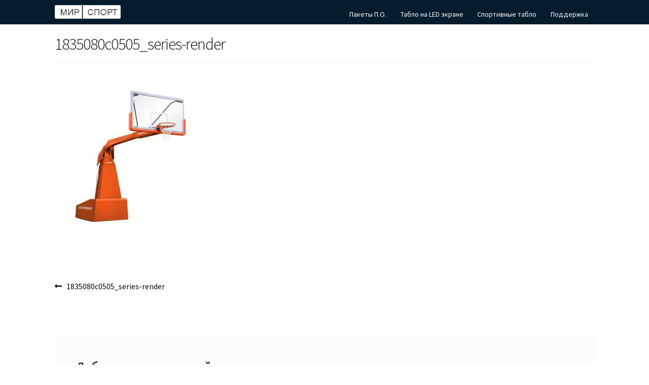

--- FILE ---
content_type: text/css
request_url: https://rusarena.ru/wp-content/themes/storefront/myclass.css?ver=6.6.4
body_size: 824
content:
.txt_justify {text-align:justify}
.slog {color:white; font-size: 0.875em;}
.has-background {padding: 0.25em 2em !important; font-size: 1.1em}
.site-header {padding-top: 0.617924em !important;}
.secondary-navigation, .site-branding {margin:0 0 0.1em !important;}
.site-branding {width:34% !important}
.secondary-navigation {width:66% !important}
.aioseo-breadcrumbs {padding:0.5em 0}
.header .col-full{padding:0 0.317924em !important;}
/*.secondary-navigation .menu a {padding: 0.8em 0.875em !important;}*/
.page-template-template-homepage.has-post-thumbnail .type-page.has-post-thumbnail {padding:13em 0em !important}
.text-image-head {position: absolute; color:white; z-index:1000; font-weight: bold; font-size: 24px; left: 55%;
top: 200px; text-align: right;}
.site-header {margin-bottom:0em !important}
.secondary-navigation .menu a {
padding: 0.78em 0.875em !important;}
.custom-logo {max-width:130px !important; max-height:auto}
.site-info {padding:1em !important; font-size:12px !important; text-align:center}
.image-header {background-size: cover; background-position: center center;padding: 13em 0em !important;margin: 0 0 4.235801032em;}
.footer-widgets {padding-top: 1em !important}
.footer-widgets a {text-decoration: none !important; font-size: 16px; font-weight: 100 !important; text-rendering:auto !important; letter-spacing:1px;}
.footer-widgets a:hover {color: #f46b01 !important;}
ul.menu li.current-menu-item > a  {color: #f46b01 !important;}
.page-template-template-homepage .entry-content, .page-template-template-homepage .entry-header {max-width:99% !important; margin: 0 !important; text-align:  left !important;}
.entry-title {text-align:left}
input[type="text"], input[type="number"], input[type="email"], input[type="tel"], input[type="url"], input[type="password"], input[type="search"], .input-text {padding: 2px 5px 2px 2.65em !important;line-height: 1 !important; height:35px}
.page-template-template-homepage .entry-header h1, .entry-title {font-size: 2em !important;line-height: 1.214;
letter-spacing: -1px;}
.hentry {margin:1.235801032em 0em!important;}
a {text-decoration:none !important}
.block-news {max-width:30% !important; float:left !important; padding-right: 0; margin-right: 3% !important; margin-bottom:1em}
.block-news img{max-width: 300px !important; height:auto;width: 100% }
.block-news-splitt{display:block; min-width:100% !important}
.wp-block-cover__inner-container {padding-top:1em !important; padding-bottom:1em !important}
.wp-block-cover {min-height:300px !important}
.has-normal-font-size{font-size:1.1em !important}